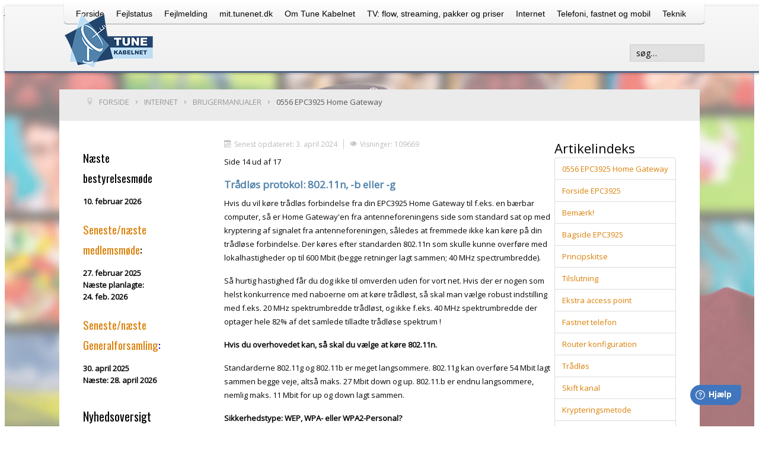

--- FILE ---
content_type: text/html; charset=utf-8
request_url: https://tunenet.dk/internet/brugermanualer/67-epc3925-home-gateway?start=13
body_size: 10945
content:

 
<!DOCTYPE html>
<html xmlns="http://www.w3.org/1999/xhtml" xml:lang="da-dk" lang="da-dk" >
<head>
<base href="https://tunenet.dk/internet/brugermanualer/67-epc3925-home-gateway" />
	<meta http-equiv="content-type" content="text/html; charset=utf-8" />
	<meta name="keywords" content="trådløs trådløse trådløst wifi wi-fi docsis3" />
	<meta name="author" content="Hanneke Arlgade" />
	<meta name="description" content="Grundig beskrivelse af den gamle EPC3925 router fra 2010" />
	<meta name="generator" content="Joomla! - Open Source Content Management" />
	<title>Protokol 802.11n, -b, -g - Side 14 - Page #2</title>
	<link href="/templates/j51_classic/favicon.ico" rel="shortcut icon" type="image/vnd.microsoft.icon" />
	<link href="https://tunenet.dk/component/search/?Itemid=199&amp;catid=26&amp;id=67&amp;format=opensearch" rel="search" title="Søg Tune Kabelnet" type="application/opensearchdescription+xml" />
	<link href="https://tunenet.dk/plugins/content/responsive-tables/responsive-tables.css" rel="stylesheet" type="text/css" />
	<link href="/plugins/system/jce/css/content.css?aa754b1f19c7df490be4b958cf085e7c" rel="stylesheet" type="text/css" />
	<style type="text/css">
.rt-table {
					overflow: hidden;
				margin: 0.5rem 0; min-width: 100%; background: #ebebeb; color: #000000; border-radius: 0.5rem; 
				}
				.rt-table tr {
				border-top: thin solid #cccccc; border-bottom: thin solid #cccccc; 
				}
				.rt-table th {
					display: none;
				}
				
				.rt-table td {
					display: block;
				}
				.rt-table td {
				padding: 0.25rem 0.5rem; margin: 0.1rem 0.001rem; text-align: left; 
				}
										
				.rt-table th{
				
				}
				.rt-table th, .rt-table td:before {
				color: #000000; padding: 0.25rem 0.0rem; 
				}
							
				.rt-table td.rt-td-heading:before {
					display: inline-block;
				content: attr(data-th) ": "; font-weight: bold; width: 6.5rem; 
				}
				
					@media (min-width: 480px) {
						
						.rt-table th {
							display: table-cell;
						font-weight: bold; text-align: left; padding: 0.5em !important; 
						}
						.rt-table td {
							display: table-cell;
						text-align: left; padding: 0.5em !important; 						
						}
						
						.rt-table th:first-child, .rt-table td:first-child {
							padding-left: 0;
						}
						.rt-table th:last-child, .rt-table td:last-child {
							padding-right: 0;
						}
						.rt-table td.rt-td-heading:before {
							display: none;
						}
					}
					
	</style>
	<script type="application/json" class="joomla-script-options new">{"csrf.token":"ba06a3ca0d65197b68a7c85fdf22f4a0","system.paths":{"root":"","base":""}}</script>
	<script src="/media/jui/js/jquery.min.js?31bac3a36a4e6207f4e7ac43bf346faa" type="text/javascript"></script>
	<script src="/media/jui/js/jquery-noconflict.js?31bac3a36a4e6207f4e7ac43bf346faa" type="text/javascript"></script>
	<script src="/media/jui/js/jquery-migrate.min.js?31bac3a36a4e6207f4e7ac43bf346faa" type="text/javascript"></script>
	<script src="/media/system/js/caption.js?31bac3a36a4e6207f4e7ac43bf346faa" type="text/javascript"></script>
	<script src="/media/jui/js/bootstrap.min.js?31bac3a36a4e6207f4e7ac43bf346faa" type="text/javascript"></script>
	<script src="/media/system/js/core.js?31bac3a36a4e6207f4e7ac43bf346faa" type="text/javascript"></script>
	<script src="/media/system/js/mootools-core.js?31bac3a36a4e6207f4e7ac43bf346faa" type="text/javascript"></script>
	<script src="/media/system/js/mootools-more.js?31bac3a36a4e6207f4e7ac43bf346faa" type="text/javascript"></script>
	<script type="text/javascript">
jQuery(window).on('load',  function() {
				new JCaption('img.caption');
			});
			function responsiveTables(){for(var e=document.querySelectorAll("table"),t=0;t<e.length;t++)if(e[t].scrollWidth>e[t].parentNode.clientWidth&&("div"!=e[t].parentNode.tagName.toLowerCase()||"res-div"!=e[t].parentNode.getAttribute("data-responsive"))){var r=document.createElement("div"),o=e[t].parentNode;r.appendChild(document.createTextNode("Stryg til siden for mere")),r.appendChild(e[t].cloneNode(!0)),r.setAttribute("style","overflow-x:scroll;"),r.setAttribute("data-responsive","res-div"),o.replaceChild(r,e[t])}else if(e[t].scrollWidth<=e[t].parentNode.clientWidth&&"div"==e[t].parentNode.tagName.toLowerCase()&&"res-div"==e[t].parentNode.getAttribute("data-responsive")){var a=e[t].parentNode,d=a.parentNode;d.replaceChild(e[t].cloneNode(!0),a)}}window.addEventListener("resize",function(){responsiveTables()}),document.onreadystatechange=function(){"complete"==document.readyState&&responsiveTables()};
			
	</script>

   

<link rel="stylesheet" href="/templates/system/css/system.css" type="text/css" />
<link rel="stylesheet" href="/templates/j51_classic/css/bootstrap.css" type="text/css" />
<link rel="stylesheet" href="/templates/j51_classic/css/typo.css" type="text/css" />
<link rel="stylesheet" href="/templates/j51_classic/css/jstuff.css" type="text/css" />
<link rel="stylesheet" href="/templates/j51_classic/css/animate.css" type="text/css" />


<link rel="stylesheet" href="/templates/j51_classic/css/font-awesome.css" type="text/css" />

<link rel="stylesheet" href="/templates/j51_classic/css/nexus.css" type="text/css" />

<meta name="viewport" content="width=device-width, initial-scale=1, maximum-scale=1"/>
<link rel="stylesheet" href="/templates/j51_classic/css/responsive.css" type="text/css" />

<style type="text/css">
@media only screen and (min-width: 960px) and (max-width: 1080px) {
}

/* Responsive - Center crop logo image */
@media only screen and (max-width: 1080px) {

}
</style>


<link rel="stylesheet" type="text/css" href="https://fonts.googleapis.com/css?family=Open Sans" />
<style type="text/css">body, input, button, select, textarea {font-family:Open Sans }</style>

<link rel="stylesheet" type="text/css" href="https://fonts.googleapis.com/css?family=Economica:300,400" />
<style type="text/css">h2{font-family:Economica; }</style>

<link rel="stylesheet" type="text/css" href="https://fonts.googleapis.com/css?family=Oswald:300,400" />
<style type="text/css">.module h3, .module_menu h3{font-family:Oswald }</style>

<link rel="stylesheet" type="text/css" href="https://fonts.googleapis.com/css?family=Sans-Serif:300,400" />
<style type="text/css">#hornav{font-family:Sans-Serif }</style>

<link rel="stylesheet" type="text/css" href="https://fonts.googleapis.com/css?family=Oswald:300,400" />
<style type="text/css">h1.logo-text a{font-family:Oswald }</style>


<style type="text/css">
/*--Set Logo Image position and locate logo image file--*/ 
.logo a {left:1px}
.logo a {top:14px}
/*--End Set Logo Image position and locate logo image file--*/  

/*--Body font size--*/
body {font-size: 13px}

/*--Text Colors for Module Heads and Article titles--*/ 
body {color:#050505;}
h2, h2 a:link, h2 a:visited {color: #040404 ; }
.module h3, .module_menu h3, h3 {color: #040404 }
a {color: #db8009 }

/*--Text Colors for Logo and Slogan--*/ 
h1.logo-text a {
	color: #516687;
}
p.site-slogan {color: #9e9e9e }

/*--Hornav Ul text color and dropdown background color--*/
#hornav ul li a  {color: #000000 }
#subMenusContainer ul, #subMenusContainer ol, #hornav ul ul {background-color: #ffffff }

/*--Start Style Side Column and Content Layout Divs--*/
/*--Get Side Column widths from Parameters--*/
#sidecol_a {width: 22% }
#sidecol_b {width: 10% }

.maincontent {padding: 40px 40px 30px;}

/*--Check and see what modules are toggled on/off then take away columns width, margin and border values from overall width*/
#content_remainder {width:78% }



/*Style SSC layout*/
  
	#sidecol_a {float:left; }
	#sidecol_b {float:right; }
	#content_remainder {float:left;}

/* Sidecolumn background color */
.backgrounds #sidecol_a , .backgrounds #sidecol_b {
	background-color: #ffffff;
}

/*--End Style Side Column and Content Layout Divs--*/

/* Social Icons Colour */
#socialmedia ul li a{background-position: 8px 9px;}

/* Wrapper Width */
.wrapper960, .backgrounds .content_background {width: 1080px ;}

/* Background Color */
body, #body_bg {
background-color: #ffffff;
}

/*-- Background Image --*/ 
#body_bg {
	background: url(/images/billeder/baggrunde/baggrund_1920x1100-trans50.jpg) 50% 0% no-repeat fixed;
}

/* Button Colour */
.readmore a, input.button, button, .j51-button a, .module .j51imagelinkhover .j51button a, .label-info, .badge-info,
.module_style-box .j51imagelinkhover .j51button a, .search .icon-search, .search .button, .slicknav_btn, .slidesjs-previous.slidesjs-navigation, .slidesjs-next.slidesjs-navigation {
	background-color: #6ea2cc;
}
.btn, .btn-group.open .btn.dropdown-toggle, .input-append .add-on, .input-prepend .add-on, .pager.pagenav a, .btn-primary:active, 
.btn-primary.active, .btn-primary.disabled, .btn-primary[disabled] {
	background-color: #6ea2cc;
}

/* Top Menu Active Color */
/*#hornav > ul > li > a:hover, #hornav > ul > li.active > a, .mainMenuParentBtnFocused {
	background-color:  !important;
}*/

/* Top Menu */
.hornavmenu  {
	background-color: rgba(255,255,255, 1.0 );
}
.slicknav_menu {background:#ffffff}
.is-sticky #container_hornav .wrapper960 {background-color: #ffffff;}

.container_spacer3 .wrapper960, .container_spacer4 .wrapper960 {
	background-color: rgba(255,255,255, 0.8 );
}

/* Header */
#container_header {
	background-color: rgba(247,247,247, 1.0 );
	border-bottom: 3px solid #526789;
}
#container_spacer1 {
    background-color: #526789;
}
.is-sticky .header_bar {
	background-color: rgba(247,247,247, 1 );
}

/* Showcase */
#container_slideshow { 
	background-color: rgba(240,240,240, 0.0 );
}
/* Top-1# Module Background */
#container_top1_modules, #container_top1_modules ul.tabs li a.linkopen, #container_top1_modules dl.tabs dt.open  h3 a:link, 
#container_top1_modules dl.tabs dt.open h3 a:visited, .csstransforms3d .tabs a:hover span::before, .csstransforms3d .tabs a:focus span::before, .tabs a span {
	background-color: rgba(85,106,141, 0.0 );
}
#container_top1_modules .wrapper960 {background-color:#556a8d;}
/* Top-2# Module Background */
#container_top2_modules {
	background-color: rgba(209,213,222, 0.0 );
}
#container_top2_modules .wrapper960 {background-color:#d1d5de;}
/* Top-3# Module Background */
#container_top3_modules {
	background-color: rgba(235,235,235, 0.0 );
}
#container_top3_modules .wrapper960 {background-color:#ebebeb;}

/* Article Background Color */
#container_main {
	background-color: rgba(255,255,255, 0.0 );
}
#container_main .wrapper960 {
	background-color:#ffffff;
}

/* Bottom-1 Modules */
#container_bottom1_modules {
	background-color: rgba(237,237,237, 0.0 );
}
#container_bottom1_modules .wrapper960 {background-color:#ededed;}

/* Bottom-2 Modules */
#container_bottom2_modules {
	background-color: rgba(215,225,242, 0.0 );
}
#container_bottom2_modules .wrapper960 {background-color:#d7e1f2;}

/* Base Modules */
#container_base {
	background-color: rgba(82,103,137, 0.9 );
}
#container_base .wrapper960 {background-color:#526789;}

/* Logo Image Dimensions */
.logo_container, h1.logo, h1.logo a {
    width: px;
    height: px;
}

/* Responsive Options */

		@media only screen and ( max-width: 767px ) {
	#container_top1_modules {display:none;}
	}
	
		@media only screen and ( max-width: 767px ) {
	#container_top2_modules {display:none;}
	}
	
	
		@media only screen and ( max-width: 767px ) {
	#sidecol_a {display:none;}
	}
	
		@media only screen and ( max-width: 767px ) {
	#sidecol_b {display:none;}
	}
	
		@media only screen and ( max-width: 767px ) {
	#container_bottom_modules {display:none;}
	}
	
		@media only screen and ( max-width: 767px ) {
	#container_base #base.block_holder {display:none;}
	}
		
		@media only screen and ( max-width: 767px ) {
	.showcase {display:inline;}
	.mobile_showcase {display:none;}
	}
		

/* Custom Reponsive CSS */
   
   

 /* Module Container Padding */







/* Header-# Adjustment */


/*--Load Custom Css Styling--*/
#hornav li.item-144 ul li ul {
    left: auto !important;
    right: 210px !important;
}

#hornav li.item-128 ul li ul {
    left: auto !important;
    right: 210px !important;
}

#hornav li.item-106 ul li ul {
    left: auto !important;
    right: 210px !important;
}

tr.d0 td {
    background-color: #CC9999; color: black;
}
tr.d1 td {
    background-color: #9999CC; color: black;
}

tr:nth-child(odd)		{ background-color:#eee; }
tr:nth-child(even)		{ background-color:#fff; }

.inputbox.search-query {
    color: #000000;
}


 </style>



<script type="text/javascript" src="/templates/j51_classic/js/modernizr.custom.js" charset="utf-8"></script>

<!-- Animate on Scroll-->
<script type="text/javascript" src="/templates/j51_classic/js/jquery.visible.js" charset="utf-8"></script>

<!-- Hornav Responsive Menu -->
<script type="text/javascript" src="/templates/j51_classic/js/responsive-nav/responsive-nav.js" charset="utf-8"></script>
<script>
	jQuery(function(){
		jQuery('#hornav').slicknav();
	});
</script>

<!--[if ie 9]>
<style type="text/css">
.animatethis, .animateViewed {
  opacity: 1;
  filter: alpha(opacity=100);
}
</style>
<![endif]-->

<!-- Dette indsat af mig, Tage, 20250327 -->  
JHtml::_('jquery.framework', true);


<!-- <link rel="stylesheet" href="http://basehold.it/25"> -->

<script src='https://www.google.com/recaptcha/api.js'></script>

<script type="text/javascript">
function toggleAndChangeText(mitArgument, mitDiv, mitTag) {
     $("#"+mitDiv).toggle();
     if ($("#"+mitDiv).css('display') == 'none') {
          $("#"+mitTag).html(mitArgument);
     }
     else {
          $("#"+mitTag).html('&#9660');
     }
}
</script>  
</head>
<body> 

<div id="body_bg" data-type="background">

		
		<div id="container_spacer1" class="j51container"><div class="wrapper960">
		</div></div>
		<div id="container_spacer2" class="j51container"><div class="wrapper960">
		</div></div>

		<div class="content_background_container">	
			<!-- Content background -->  
		    <div class="backgrounds">
		    	<div class="content_background"></div>
		    </div>
			<!--End Content background -->  

				<div class="content_background">

				<div id="container_header" class="j51container">
					<div class="wrapper960">
							<div id="socialmedia">   
            <ul id="navigation">
                   
                 
                 
                 
                 
                 
                 
                 
                 
                 
                 
                 
                 
                 
                 
                 
            </ul>
        </div>  						<div id ="header"> 

        <div id="logo">
            	
                                <div class="logo_container">    
                <div class="logo"> <a href="/index.php" title="">
                                            <img style="display: block;" src="/images/billeder/logo/logo_tkn_blue-90.png" alt="Logo" />
                                        </a> </div>
                </div>
                        </div>

        
<div class="clear"></div>

</div>						
    <div class="hornavmenu">

                    <div id="hornav">
                
<ul class="menu" id="moomenu">
<li class="item-101 deeper parent"><a href="/" >Forside</a><ul><li class="item-170"><a href="/home/nyheder-topnav" >Nyheder</a></li><li class="item-174"><a href="/home/arkiv" >Arkiv</a></li></ul></li><li class="item-209"><a href="/drift" >Fejlstatus</a></li><li class="item-120"><a href="/fejlmelding" >Fejlmelding</a></li><li class="item-154"><a href="http://mit.tunenet.dk" target="_blank" >mit.tunenet.dk</a></li><li class="item-102 deeper parent"><a href="/tune-kabelnet" >Om Tune Kabelnet</a><ul><li class="item-164 deeper parent"><a href="/tune-kabelnet/om-tune-kabelnet" >Tune Kabelnet</a><ul><li class="item-103"><a href="/tune-kabelnet/om-tune-kabelnet/daekning-i-tune" >Dækning i Tune</a></li></ul></li><li class="item-287 deeper parent"><a href="/tune-kabelnet/foreningen" >Foreningen</a><ul><li class="item-156"><a href="/tune-kabelnet/foreningen/vedtaegter" >Vedtægter</a></li><li class="item-104"><a href="/tune-kabelnet/foreningen/bestyrelsen" >Bestyrelsen</a></li><li class="item-105"><a href="/tune-kabelnet/foreningen/referater" >Referater</a></li><li class="item-157"><a href="/tune-kabelnet/foreningen/generalforsamlinger" >Generalforsamlinger</a></li><li class="item-442"><a href="/tune-kabelnet/foreningen/foreningen-2" >Medlemsmøder</a></li><li class="item-363"><a href="/tune-kabelnet/foreningen/persondatapolitik" >Persondatapolitik</a></li></ul></li><li class="item-107"><a href="/tune-kabelnet/tilslutning" >Tilslutning</a></li><li class="item-155"><a href="/tune-kabelnet/kontakt-detaljer" >Send besked til TKN</a></li></ul></li><li class="item-106 deeper parent"><a href="/radio-tv" >TV: flow, streaming, pakker og priser</a><ul><li class="item-108 deeper parent"><a href="/radio-tv/tv-kanaler" >Kanaler, pakker og priser</a><ul><li class="item-109"><a href="/radio-tv/tv-kanaler/digitale-tv-kanaler" >TV-kanaler</a></li><li class="item-124"><a href="/radio-tv/tv-kanaler/radiokanaler" >Radiokanaler</a></li><li class="item-122"><a href="/radio-tv/tv-kanaler/pakkepriser" >Pakkepriser</a></li><li class="item-121"><a href="/radio-tv/tv-kanaler/takstblad-priser" >Takstblad &amp; priser</a></li><li class="item-119"><a href="/radio-tv/tv-kanaler/pakkeskift" >Pakkeskift</a></li><li class="item-110"><a href="/radio-tv/tv-kanaler/ekstra-kanaler" >Tilvalgskanaler</a></li></ul></li><li class="item-457"><a href="/radio-tv/indstilling-af-tv" >Indstilling af tv</a></li><li class="item-448"><a href="/radio-tv/tv-streaming" >TV streaming</a></li><li class="item-123"><a href="/radio-tv/ofte-stillede-sporgsmal" >Ofte stillede spørgsmål</a></li></ul></li><li class="item-128 active deeper parent"><a href="/internet" >Internet</a><ul><li class="item-133"><a href="/internet/fejlmelding-internet" >Fejlmelding internet</a></li><li class="item-165"><a href="/internet/internet-2" >300 eller 1350 Mbit internet</a></li><li class="item-329"><a href="/internet/bestil-router-til-docsis-3-1" >Bestil router til DOCSIS 3.1</a></li><li class="item-132"><a href="/internet/priser-internet" >Priser internet</a></li><li class="item-129"><a href="/internet/alt-om-tilslutning-internet" >Alt om tilslutning</a></li><li class="item-131"><a href="/internet/tilmeldingsformular-internet" >Tilmeldingsformular internet</a></li><li class="item-207"><a href="/internet/tradlost-hjemme" >Trådløst hjemme</a></li><li class="item-444"><a href="/internet/wi-fi-gaestenet-pa-arris" >Wi-Fi gæstenet på Arris</a></li><li class="item-199 current active"><a href="/internet/brugermanualer" >Brugermanualer</a></li><li class="item-134"><a href="/internet/e-mail-hjaelp" >E-mail</a></li><li class="item-136"><a href="https://webmail.tunenet.dk/Login.aspx" target="_blank" >Webmail</a></li><li class="item-203"><a href="/internet/internet-router" >Internet router</a></li><li class="item-137"><a href="/internet/2015-02-05-15-03-9" target="_blank" >Intranet</a></li><li class="item-451"><a href="/internet/ofte-stillede-sporgsmal" >0900 Ofte stillede spørgsmål</a></li></ul></li><li class="item-139 deeper parent"><a href="/ip-telefoni" >Telefoni, fastnet og mobil</a><ul><li class="item-166"><a href="/ip-telefoni/tunenet-ip-telefoni" >Tunenet IP-telefoni</a></li><li class="item-138"><a href="http://tunenettelefoni.evercall.dk/" target="_blank" >Telefoni hos Evercall</a></li><li class="item-140"><a href="/images/PDF/IPtelefoni-folder-december-2014.pdf" target="_blank" >2014-folder om TKN Telefoni</a></li><li class="item-142"><a href="/images/PDF/Tilmeldingsformular-IPtelefoni-december-2014.pdf" target="_blank" >Tilmelding telefoni hos Evercall</a></li></ul></li><li class="item-144 deeper parent"><a href="/teknik-2" >Teknik</a><ul><li class="item-145"><a href="/teknik-2/sadan-gor-du" >Sådan gør du</a></li><li class="item-146"><a href="/teknik-2/stikledningsforskrift" >Stikledningsforskrift</a></li><li class="item-152"><a href="/teknik-2/supplement-stikledning" >Supplement stikledning</a></li><li class="item-147"><a href="/teknik-2/husinstallationen2" >Husinstallationen</a></li><li class="item-449"><a href="/teknik-2/dvu-afgrener-til-router-og-lokalforstaerker" >DVU afgrener til router – og lokalforstærker</a></li><li class="item-149"><a href="/teknik-2/lokalforstaerker" >Lokalforstærker</a></li><li class="item-148"><a href="/teknik-2/antennestik" >Antennestik</a></li><li class="item-150"><a href="/teknik-2/jording-af-nettet" >Jording af nettet</a></li><li class="item-153"><a href="/teknik-2/kablet-frem-til-modem" >Kablet frem til modem</a></li><li class="item-202"><a href="/teknik-2/internet-kabel" >Internet kabel</a></li><li class="item-151"><a href="/teknik-2/opsummering-af-teknik" >Opsummering af teknik</a></li></ul></li><li class="item-458"><a href="/kontakt" >kontakt</a></li></ul>

            </div>
        
    </div>
    <div class="clear"></div>




				        				        				        <div class="header-2">
				            <div class="search">
	<form action="/internet/brugermanualer" method="post" class="form-inline">
		<label for="mod-search-searchword" class="element-invisible">Søg...</label> <input name="searchword" id="mod-search-searchword" maxlength="200"  class="inputbox search-query" type="text" size="25" value="søg…"  onblur="if (this.value=='') this.value='søg…';" onfocus="if (this.value=='søg…') this.value='';" />		<input type="hidden" name="task" value="search" />
		<input type="hidden" name="option" value="com_search" />
		<input type="hidden" name="Itemid" value="199" />
	</form>
</div>

				        </div>
				        					</div>
				</div>

				
				
				<div class="outside_center">
				
			    			    <div id="container_top3_modules" class="j51container"><div class="wrapper960 group-border-shadow">
				

    <div id="top3_modules" class="block_holder">

                                
    
    </div>



<div id="breadcrumb">
    
		<div class="module ">
			<div class="module_surround">
								<div class="module_content">
				<div aria-label="Breadcrumbs" role="navigation">
	<ul itemscope itemtype="https://schema.org/BreadcrumbList" class="breadcrumb">
					<li class="active">
				<span class="divider icon-location"></span>
			</li>
		
						<li itemprop="itemListElement" itemscope itemtype="https://schema.org/ListItem">
											<a itemprop="item" href="/" class="pathway"><span itemprop="name">Forside</span></a>
					
											<span class="divider">
							<img src="/templates/j51_classic/images/system/arrow.png" alt="" />						</span>
										<meta itemprop="position" content="1">
				</li>
							<li itemprop="itemListElement" itemscope itemtype="https://schema.org/ListItem">
											<a itemprop="item" href="/internet" class="pathway"><span itemprop="name">Internet</span></a>
					
											<span class="divider">
							<img src="/templates/j51_classic/images/system/arrow.png" alt="" />						</span>
										<meta itemprop="position" content="2">
				</li>
							<li itemprop="itemListElement" itemscope itemtype="https://schema.org/ListItem">
											<a itemprop="item" href="/internet/brugermanualer" class="pathway"><span itemprop="name">Brugermanualer</span></a>
					
											<span class="divider">
							<img src="/templates/j51_classic/images/system/arrow.png" alt="" />						</span>
										<meta itemprop="position" content="3">
				</li>
							<li itemprop="itemListElement" itemscope itemtype="https://schema.org/ListItem" class="active">
					<span itemprop="name">
						0556 EPC3925 Home Gateway					</span>
					<meta itemprop="position" content="4">
				</li>
				</ul>
</div>
				</div> 
			</div>
		</div>
	
    <div class="clear"></div>
</div>
				</div></div>
				
				<div id="container_main" class="j51container">
				<div class="wrapper960 group-border-shadow">
				

<!--Setting up Layout for MainContent and Side Columns. Check to see if modules are enabled or disabled in the sidecolumns-->

<div id ="main" class="block_holder">

<!--Sidecol & content background -->  
    <div class="backgrounds">
                   <div id="sidecol_a">
            </div>
         

        
        <div id="content_remainder"></div>
    </div>
<!--End Sidecol & content background -->  

<!--Side Columns Layout-->                          
    <div id="sidecol_a" class="side_margins">
        <div class="sidecol_block">
            
		<div class="module ">
			<div class="module_surround">
								<div class="module_content">
				

<div class="custom"  >
	<h3><span style="font-size: 14pt;">Næste bestyrelsesmøde</span></h3>
<dl><dt>10. februar 2026</dt></dl>
<h3><span style="font-size: 14pt;"><a href="/tune-kabelnet/foreningen/43-medlemsmode">Seneste/næste medlemsmøde</a>:<br /></span></h3>
<dl><dt>27. februar 2025</dt><dt>Næste planlagte: <br />24. feb. 2026</dt></dl>
<h3><span style="font-size: 14pt; color: #0000ff;"><a href="/tune-kabelnet/foreningen/37-generalforsamlinger" title="Tryk her for at læse om seneste generalforsamlinger i Tune Kabelnet">Seneste/næste<br />Generalforsamling</a>:</span></h3>
<dl><dt>30. april 2025</dt><dt>Næste: 28. april 2026</dt></dl></div>
				</div> 
			</div>
		</div>
	
		<div class="module ">
			<div class="module_surround">
													<div class="module_header">
					<h3 class="">Nyhedsoversigt </h3>
					<span class="hairline"></span>
				</div>
								<div class="module_content">
				
<ul class="menu">
<li class="item-171"><a href="/nyhedsoversigt" >Seneste nyheder</a></li><li class="item-173 deeper parent"><a href="/arkiv" >Arkiv</a><ul><li class="item-286"><a href="/arkiv/arkiv-for-2014" >Arkiv før 2014</a></li></ul></li></ul>
				</div> 
			</div>
		</div>
	
		<div class="module ">
			<div class="module_surround">
													<div class="module_header">
					<h3 class="">Hovedmenu </h3>
					<span class="hairline"></span>
				</div>
								<div class="module_content">
				
<ul class="menu" id="_menu">
<li class="item-101 parent"><a href="/" >Forside</a></li><li class="item-209"><a href="/drift" >Fejlstatus</a></li><li class="item-120"><a href="/fejlmelding" >Fejlmelding</a></li><li class="item-154"><a href="http://mit.tunenet.dk" target="_blank" >mit.tunenet.dk</a></li><li class="item-102 parent"><a href="/tune-kabelnet" >Om Tune Kabelnet</a></li><li class="item-106 parent"><a href="/radio-tv" >TV: flow, streaming, pakker og priser</a></li><li class="item-128 active deeper parent"><a href="/internet" >Internet</a><ul><li class="item-133"><a href="/internet/fejlmelding-internet" >Fejlmelding internet</a></li><li class="item-165"><a href="/internet/internet-2" >300 eller 1350 Mbit internet</a></li><li class="item-329"><a href="/internet/bestil-router-til-docsis-3-1" >Bestil router til DOCSIS 3.1</a></li><li class="item-132"><a href="/internet/priser-internet" >Priser internet</a></li><li class="item-129"><a href="/internet/alt-om-tilslutning-internet" >Alt om tilslutning</a></li><li class="item-131"><a href="/internet/tilmeldingsformular-internet" >Tilmeldingsformular internet</a></li><li class="item-207"><a href="/internet/tradlost-hjemme" >Trådløst hjemme</a></li><li class="item-444"><a href="/internet/wi-fi-gaestenet-pa-arris" >Wi-Fi gæstenet på Arris</a></li><li class="item-199 current active"><a href="/internet/brugermanualer" >Brugermanualer</a></li><li class="item-134"><a href="/internet/e-mail-hjaelp" >E-mail</a></li><li class="item-136"><a href="https://webmail.tunenet.dk/Login.aspx" target="_blank" >Webmail</a></li><li class="item-203"><a href="/internet/internet-router" >Internet router</a></li><li class="item-137"><a href="/internet/2015-02-05-15-03-9" target="_blank" >Intranet</a></li><li class="item-451"><a href="/internet/ofte-stillede-sporgsmal" >0900 Ofte stillede spørgsmål</a></li></ul></li><li class="item-139 parent"><a href="/ip-telefoni" >Telefoni, fastnet og mobil</a></li><li class="item-144 parent"><a href="/teknik-2" >Teknik</a></li><li class="item-458"><a href="/kontakt" >kontakt</a></li></ul>
				</div> 
			</div>
		</div>
	
		<div class="module ">
			<div class="module_surround">
													<div class="module_header">
					<h3 class="">Tweets fra @tunekabelnet</h3>
					<span class="hairline"></span>
				</div>
								<div class="module_content">
				

<div class="custom"  >
	<!--<h2>Tweets fra @tunekabelnet</h2>-->
<p> 
<!-- You can place html anywhere within the source tags --> 
<a class="twitter-timeline" height="325" data-chrome="nofooter" lang="da_dk" href="https://twitter.com/tunekabelnet" data-dnt="true" <!-- data-widget-id="410160667023265793"> -->Tweets af @tunekabelnet</a> 

 
<script async defer src="//platform.twitter.com/widgets.js" charset="utf-8"> </script> 

 
<script>!function(d,s,id){var js,fjs=d.getElementsByTagName(s)[0],p=/^http:/.test(d.location)?'http':'https';if(!d.getElementById(id)){js=d.createElement(s);js.id=id;js.src=p+"://platform.twitter.com/widgets.js";fjs.parentNode.insertBefore(js,fjs);}}(document,"script","twitter-wjs");</script> 
<p></p></div>
				</div> 
			</div>
		</div>
	
        </div>
    </div>
       
    
<!--End Side Columns Layout-->

<!--Find Content width and show component area-->
<div id="content_remainder" class="side_margins">

    <!--Modules ContentTop-->
                        
        <!--End Modules ContentTop-->

        <div class="maincontent">
                <div class="message">
                                            <div id="system-message-container">
	</div>

                                    </div>
            <div class="item-page" itemscope itemtype="https://schema.org/Article">
	<meta itemprop="inLanguage" content="da-DK" />
	
		
						
		
						<dl class="article-info muted">

		
			<dt class="article-info-term">
									Detaljer							</dt>

			
			
			
			
			
		
					
										<dd class="modified">
				<span class="icon-calendar" aria-hidden="true"></span>
				<time datetime="2024-04-03T12:43:06+00:00" itemprop="dateModified">
					Senest opdateret: 3. april 2024				</time>
			</dd>			
										<dd class="hits">
					<span class="icon-eye-open" aria-hidden="true"></span>
					<meta itemprop="interactionCount" content="UserPageVisits:109669" />
					Visninger: 109669			</dd>						</dl>
	
	
		
							<div class="pull-right article-index">

		<h3>Artikelindeks</h3>
	
	<ul class="nav nav-tabs nav-stacked">
					<li class="toclink">
			<a href="/internet/brugermanualer/67-epc3925-home-gateway" class="toclink">
				0556 EPC3925 Home Gateway			</a>
		</li>
					<li>
			<a href="/internet/brugermanualer/67-epc3925-home-gateway?start=1" class="toclink">
				Forside EPC3925			</a>
		</li>
					<li>
			<a href="/internet/brugermanualer/67-epc3925-home-gateway?start=2" class="toclink">
				Bemærk!			</a>
		</li>
					<li>
			<a href="/internet/brugermanualer/67-epc3925-home-gateway?start=3" class="toclink">
				Bagside EPC3925			</a>
		</li>
					<li>
			<a href="/internet/brugermanualer/67-epc3925-home-gateway?start=4" class="toclink">
				Principskitse			</a>
		</li>
					<li>
			<a href="/internet/brugermanualer/67-epc3925-home-gateway?start=5" class="toclink">
				Tilslutning			</a>
		</li>
					<li>
			<a href="/internet/brugermanualer/67-epc3925-home-gateway?start=6" class="toclink">
				Ekstra access point			</a>
		</li>
					<li>
			<a href="/internet/brugermanualer/67-epc3925-home-gateway?start=7" class="toclink">
				Fastnet telefon			</a>
		</li>
					<li>
			<a href="/internet/brugermanualer/67-epc3925-home-gateway?start=8" class="toclink">
				Router konfiguration			</a>
		</li>
					<li>
			<a href="/internet/brugermanualer/67-epc3925-home-gateway?start=9" class="toclink">
				Trådløs			</a>
		</li>
					<li>
			<a href="/internet/brugermanualer/67-epc3925-home-gateway?start=10" class="toclink">
				Skift kanal			</a>
		</li>
					<li>
			<a href="/internet/brugermanualer/67-epc3925-home-gateway?start=11" class="toclink">
				Krypteringsmetode			</a>
		</li>
					<li>
			<a href="/internet/brugermanualer/67-epc3925-home-gateway?start=12" class="toclink">
				iPad			</a>
		</li>
					<li class="active">
			<a href="/internet/brugermanualer/67-epc3925-home-gateway?start=13" class="toclink active">
				Protokol 802.11n, -b, -g			</a>
		</li>
					<li>
			<a href="/internet/brugermanualer/67-epc3925-home-gateway?start=14" class="toclink">
				Rækkevidde			</a>
		</li>
					<li>
			<a href="/internet/brugermanualer/67-epc3925-home-gateway?start=15" class="toclink">
				Port forwarding			</a>
		</li>
					<li>
			<a href="/internet/brugermanualer/67-epc3925-home-gateway?start=16" class="toclink">
				DMZ			</a>
		</li>
					<li>
			<a href="/internet/brugermanualer/67-epc3925-home-gateway?showall=1" class="toclink">
				 Alle sider			</a>
		</li>
		</ul>
</div>
	<div itemprop="articleBody">
		<div class="pagenavcounter">Side 14 ud af 17</div>
<h4>Trådløs protokol: 802.11n, -b eller -g</h4>
<p>Hvis du vil køre trådløs forbindelse fra din EPC3925 Home Gateway til f.eks. en bærbar computer, så er Home Gateway'en fra antenneforeningens side som standard sat op med kryptering af signalet fra antenneforeningen, således at fremmede ikke kan køre på din trådløse forbindelse. Der køres efter standarden 802.11n som skulle kunne overføre med lokalhastigheder op til 600 Mbit (begge retninger lagt sammen; 40 MHz spectrumbredde).</p>
<p>Så hurtig hastighed får du dog ikke til omverden uden for vort net. Hvis der er nogen som helst konkurrence med naboerne om at køre trådløst, så skal man vælge robust indstilling med f.eks. 20 MHz spektrumbredde trådløst, og ikke f.eks. 40 MHz spektrumbredde der optager hele 82% af det samlede tilladte trådløse spektrum !</p>
<p><strong>Hvis du overhovedet kan, så skal du vælge at køre 802.11n.</strong></p>
<p>Standarderne 802.11g og 802.11b er meget langsommere. 802.11g kan overføre 54 Mbit lagt sammen begge veje, altså maks. 27 Mbit down og up. 802.11.b er endnu langsommere, nemlig maks. 11 Mbit for up og down lagt sammen.</p>
<p><strong>Sikkerhedstype: WEP, WPA- eller WPA2-Personal?</strong></p>
<p>Du bør køre krypteret, så andre ikke kan stjæle din netværkskapcitet eller det der er værre ved at få trådløs adgang til dit lokalnet.</p>
<p>Antenneforeningen sætter udstyret op, så der benyttes kryptering. Sikkerhedstypen er forhåndsindstillet til <strong>WPA-Personal eller WPA2-Personal</strong>. En meget ældre sikkerhedstype hedder <strong>WEP</strong>, og enkelte ældre Windows XP-maskiner og lignende, over 6 år gamle, kan muligvis ikke køre WPA og skal derfor køre WEP. Men bortset fra disse, så undgå WEP.</p>
<p><strong>Krypteringstype: AES eller TKIP ?</strong></p>
<p>Routerens trådløse netværk er sat op til, at du frit kan bruge en computer, eller andet udstyr, der kører AES eller TKIP som krypteringsgmetode. <strong>Du skal bruge AES på computeren, hvis du overhovedet kan vælge dette.</strong><br />Hvis du kører <strong>TKIP</strong>, så vil netværksprotokollen nemlig automatisk skifte <em>tilbage fra 802.11n til 802.11g</em> og dermed vil din maksimale hastighed automatisk begrænses til højst 27 Mbit i hver retning. Læs f.eks. <a href="http://wifinetnews.com/archives/2010/06/say_goodbye_to_wep_and_tkip.html" target="_blank" rel="noopener" title="TKIP">videre her</a>.</p>
<p><strong>De fleste nyere computere mm er forudindstillet til at køre WPA2-Personal og AES. Behold dette.</strong></p>
<p><strong>Hvis du selv vil se</strong>, hvorledes din computer kører mht. sikkerhedstype og krypteringstype, så skal du gøre følgende (I Windows 7):</p>
<ol>
<li>Klik på det trådløse ikon nederst til højre på proceslinjen</li>
<li>Vælg "Åbn Netværks- og delingscenter"</li>
<li>Vælg "Rediger indstillinger for netværkskort"</li>
<li>Dobbeltklik på ikonet for dit trådløse netværk i dette vindue</li>
<li>Klik på knappen "Trådløse egenskaber"</li>
<li>Vælg fanebladet "Sikkerhed"</li>
<li>Vælg Sikkerhedstype "WPA2-Personal" og krypteringstype "AES".</li>
</ol>
<p><br />Vil du vide mere om 802.11n, er der tonsvis af materiale at finde på nettet. Aerohive har en meget god serie på 17 videoer på youTube om emnet. <a href="https://www.youtube.com/watch?v=qWq_jsORrVI&amp;feature=channel" target="_blank" rel="noopener" title="YouTube 802.11n">Start her</a>.</p>
<p>Hvis du ønsker at køre trådløst når vi kommer og installerer, skal din computer kunne gøre dette på få minutter. Driller opsætningen, og tager det længere, skal du ikke forvente, at installatøren kan assistere dig med dette, da det så ikke kan betragtes som en standard installation. Slut computeren til Home Gateway'en via det medfølgende datakabel, hvis du ikke kan komme på, på anden måde.&nbsp;</p>
<p>Du skal vide, at den trådløse netværksteknik foregør i et område, hvor der er fri konkurrence, når blot man overholder nogle enkle spilleregler. Derfor kan der godt være mange om buddet på den samme trådløse frekvens samtidigt på samme sted. 20 forskellige trådløse netværk ses mange steder i f.eks. lejlighedsbyggerier. Det er alt så ikke antenneforeningen ansvar, om du kan eller ikke kan køre trådløst. Hvis du kan se alle mulige andre, men ikke din egen, selv om den står klos op ad, så prøv evt. at skifte kanal. Den kan du selv ændre med samt en del andre trådløse opsætningsparametre.</p>
<p>Du kan godt selv ændre nogle elementer i router konfigurationen, såsom lokal firewall, børnelås eller port forwarding. Den er fra start uden adgangskode, og der er spærret for adgang udefra med netop en adgangskode, så kun administrator kan gå ind. Du gør ind på den med adressen <a href="http://192.168.110.1.">http://192.168.110.1.</a> Hvis du ændrer ved den trådløse opsætning, og hvis du i dén forbindelse ændrer det trådløse netværksnavn, så skal du lige vide, at antenneforeningen automatisk altid indsétter præfixet "TKN-".</p>
<p>Kører du sur i det, resetter du den blot (den forsænkede reset-pal trykkes ind mere end 10 sekunder) og du vender tilbage til antenneforeningens grundlæggende konfiguration. antenneforeningens netadministrator kan og så resette udefra. Hvis du bare slukker for strømmen, så bibeholder den dine egne ændringer, når du tænder for den igen. Du kan dog ikke ændre ved indvendige LAN-adresse (192.168.110.x), og trådløst adgangspunkts ID (SSID) vil altid starte med "TKN-".</p>
<div class="pager"><ul>
	<li>
				<a href="/internet/brugermanualer/67-epc3925-home-gateway?start=12" title="iPad" aria-label="Forrige: iPad (Side 13 ud af 17)" rel="prev">
			<span class="icon-chevron-left" aria-hidden="true"></span> Forrige		</a>
			</li>
	<li>
				<a href="/internet/brugermanualer/67-epc3925-home-gateway?start=14" title="Rækkevidde" aria-label="Næste: Rækkevidde (Side 15 ud af 17)" rel="next">
			Næste <span class="icon-chevron-right" aria-hidden="true"></span>		</a>
			</li>
</ul>
</div>	</div>

	
							</div> <div class="clear"></div>
        </div>

    <!--Modules ContentBottom-->
                        
        <!--End Modules ContentBottom-->

</div>
<div class="clear"></div>
<!--End Content width and show component area-->
           
            

</div>
<div class="clear"></div>				</div></div>

				</div>
				
				
								<div id="container_bottom2_modules" class="j51container"><div class="wrapper960">
				
<div id="bottom2_modules" class="block_holder">


		<div id="wrapper_bottom-2" class="block_holder_margin">
		 
		<div class="bottom-2" style="width:33.3%;">
		<div class="module ">
			<div class="module_surround">
								<div class="module_content">
				
<ul class="menu">
<li class="item-171"><a href="/nyhedsoversigt" >Seneste nyheder</a></li><li class="item-173 deeper parent"><a href="/arkiv" >Arkiv</a><ul><li class="item-286"><a href="/arkiv/arkiv-for-2014" >Arkiv før 2014</a></li></ul></li></ul>
				</div> 
			</div>
		</div>
	</div>				<div class="bottom-2" style="width:33.3%;">
		<div class="module ">
			<div class="module_surround">
								<div class="module_content">
				
<ul class="menu">
<li class="item-187"><a href="/tekniske-artikler" >Tekniske artikler</a></li><li class="item-186"><a href="http://intranet.tunenet.dk/" target="_blank" >Intranet</a></li><li class="item-196"><a href="/kontakt-tkn" >Kontakt TKN</a></li></ul>
				</div> 
			</div>
		</div>
	</div>				<div class="bottom-2" style="width:33.3%;">
		<div class="module ">
			<div class="module_surround">
								<div class="module_content">
				
<ul class="menu">
<li class="item-198"><a href="/bruger-manualer" >Bruger-manualer</a></li><li class="item-201"><a href="/web-tv" >Web TV</a></li><li class="item-206"><a href="/index.php?option=com_jmap&amp;view=sitemap" >Sitemap</a></li></ul>
				</div> 
			</div>
		</div>
	</div>							<div class="clear"></div>
    </div>					
    					

</div>

				</div></div>
				
				

			</div>
		</div>

	
<div id="container_base" class="j51container">
	<div class="wrapper960 group-border-shadow">
		<div id ="base1_modules" class="block_holder">
											
				
		</div>
		<div id ="base2_modules" class="block_holder">
						
							<div id="wrapper_base-2" class="block_holder_margin">
				 
				<div class="base-2" style="width:20%;">
		<div class="module ">
			<div class="module_surround">
								<div class="module_content">
				

<div class="custom"  >
	<p><span style="color: #eae9e6;">Tune Kabelnet</span><br /> <span style="color: #eae9e6;">Tunehøj 22, 4030 Tune</span><br /> <span style="color: #eae9e6;">kabelnet@tunenet.dk</span><br /> <span style="color: #eae9e6;">Tlf. 4613 6343&nbsp;</span><br /> <span style="color: #eae9e6;">(Aflyttes flere gange dagligt)</span></p></div>
				</div> 
			</div>
		</div>
	</div>								<div class="base-2" style="width:20%;">
		<div class="module ">
			<div class="module_surround">
								<div class="module_content">
				

<div class="custom"  >
	<p><span style="color: #eae9e6;">Giro: 8 17 69 73</span><br /> <span style="color: #eae9e6;">Bank: 4440 - 8 17 69 73</span><br /> <span style="color: #eae9e6;">PBS nr. 03889688,&nbsp;</span><br /> <span style="color: #eae9e6;">Deb.gr. 00001 + medlemsnr</span><br /> <span style="color: #eae9e6;">CVR: 12492677</span></p>
<script> 
    window.fwSettings={ 
    'widget_id':60000004198 
    }; 
    !function(){if("function"!=typeof window.FreshworksWidget){var n=function(){n.q.push(arguments)};n.q=[],window.FreshworksWidget=n}}()  
</script> 
<script type='text/javascript' src='https://widget.freshworks.com/widgets/60000004198.js' async defer></script></div>
				</div> 
			</div>
		</div>
	</div>								<div class="base-2" style="width:20%;">
		<div class="module ">
			<div class="module_surround">
								<div class="module_content">
				

<div class="custom"  >
	<p><a href="https://twitter.com/tunekabelnet" target="_blank" title="Twitter" data-dnt="true"><img src="/images/billeder/logo/twitter-nyhed2.jpg" alt="twitter nyhed2" /></a>
<script async defer src="//platform.twitter.com/widgets.js" charset="utf-8"></script></p>
<p style="color: #eae9e6;">Hastenyheder tweetes.</p>
<p style="color: #eae9e6;">F&oslash;lg @tunekabelnet</p></div>
				</div> 
			</div>
		</div>
	</div>								<div class="base-2" style="width:20%;">
		<div class="module ">
			<div class="module_surround">
								<div class="module_content">
				
<ul class="menu">
<li class="item-167"><a href="https://tunenet.dk/tune-kabelnet/tilslutning" >Tilmelding radio&amp;tv</a></li><li class="item-168"><a href="/internet/tilmeldingsformular-internet" >Tilmelding internet</a></li><li class="item-169"><a href="https://tunenettelefoni.evercall.dk/" target="_blank" >Tilmelding telefoni</a></li></ul>
				</div> 
			</div>
		</div>
	</div>								<div class="base-2" style="width:20%;">
		<div class="module ">
			<div class="module_surround">
								<div class="module_content">
				
<ul class="menu">
<li class="item-175"><a href="http://mit.tunenet.dk" target="_blank" >Mit Tunenet</a></li><li class="item-181"><a href="/takstblad-og-priser" >Takstblad og Priser</a></li><li class="item-182"><a href="/faq" >FAQ</a></li></ul>
				</div> 
			</div>
		</div>
	</div>								<div class="clear"></div>
		    </div>		
		    							
		
		</div>
		<div>

						</div>
	</div>


<div id="container_copyright" class="j51container">
	<div class="wrapper960">
					<div id="footermenu">
				 
<ul class="menu">
<li class="item-101 parent"><a href="/" >Forside</a></li><li class="item-209"><a href="/drift" >Fejlstatus</a></li><li class="item-120"><a href="/fejlmelding" >Fejlmelding</a></li><li class="item-154"><a href="http://mit.tunenet.dk" target="_blank" >mit.tunenet.dk</a></li><li class="item-102 parent"><a href="/tune-kabelnet" >Om Tune Kabelnet</a></li><li class="item-106 parent"><a href="/radio-tv" >TV: flow, streaming, pakker og priser</a></li><li class="item-128 active parent"><a href="/internet" >Internet</a></li><li class="item-139 parent"><a href="/ip-telefoni" >Telefoni, fastnet og mobil</a></li><li class="item-144 parent"><a href="/teknik-2" >Teknik</a></li><li class="item-458"><a href="/kontakt" >kontakt</a></li></ul>
				 <div class="clear"></div>
			</div>
		<div id="copyright"><p>© 2000 - 2025 Tune Kabelnet<br /><span class="j51_nsx">A <a href="http://www.tunenet.dk" target="_blank">TuneNet</a> Design</span></p></div>
		<div class="clear"></div>
	</div>
</div>

</div>


</body> 
</html>

--- FILE ---
content_type: text/css
request_url: https://tunenet.dk/templates/j51_classic/css/nexus.css
body_size: 5381
content:
/**
* @template  J51 - Classic
* @author    Joomla51 http://www.joomla51.com
* @copyright Copyright (C) 2009 - 2014 Joomla51

TABLE OF CONTENTS

	1. 	Basic
	2. 	Default Module Styling
	3. 	Header
	4.	Logo
	5. 	Top Menu
	6.	Top Menu - Hornav
	7. 	Top Menu - Mobile
	8. 	Slideshow
	9. 	Top-1 Modules
	10. Top-2 Modules
	11. Top-3 Modules
	12.	Article / Component
	13.	Bottom Modules
	14.	Base Modules
	15.	Copyright / Footer Menu
	16.	Spacers
	18.	Social Media
	19.	Header-1 / Header-2 
	20.	Breadcrumbs
	21.	Buttons / Fields
	22.	Font Awesome
	23.	Backgrounds
	24.	Miscellaneous

*/
/*-----------------------------------------------------------------------------------*/
/* Basic */
/*-----------------------------------------------------------------------------------*/
html {
  overflow-y: scroll;
}
body {
  line-height: 1.8em;
  font-weight: normal;
  padding: 0;
}
#body_bg,
#container_header {
  background-attachment: scroll;
  position: relative;
  -webkit-background-size: cover !important;
  -moz-background-size: cover !important;
  -o-background-size: cover !important;
  background-size: cover !important;
}
.block_holder {
  padding: 0 20px;
}
.top-1,
.top-2,
.top-3,
.contenttop,
.contentbottom,
.bottom-1,
.bottom-2,
.base-1,
.base-2 {
  float: left;
}
.j51container {
  width: 100%;
}
.wrapper960 {
  margin: 0 auto;
}
.clear {
  clear: both;
}
#container_spacer1,
#container_header {
  position: fixed;
}
#container_header {
  top: 10px;
}
/*-----------------------------------------------------------------------------------*/
/* Default Module Styling */
/*-----------------------------------------------------------------------------------*/
.module,
.module_menu {
  float: left;
  width: 100%;
}
.module .module_surround,
.module_menu .module_surround {
  height: 100%;
  padding: 0px 20px 40px;
}
.module .module_surround .module_header,
.module_menu .module_surround .module_header {
  border-bottom: 1px solid rgba(0, 0, 0, 0.1);
  padding: 0 0 5px;
}
.module .module_surround .module_header h3,
.module_menu .module_surround .module_header h3 {
  display: inline;
  font-size: 20px;
  line-height: 22px;
  text-align: left;
  padding: 0;
  margin: 0;
}
.module .module_surround .module_content,
.module_menu .module_surround .module_content {
  padding: 5px 0 0;
}
.module .module_surround .module_content ul,
.module_menu .module_surround .module_content ul {
  list-style: none outside none;
  margin: 0;
  padding: 0;
}
.module .module_surround .module_content ul li:last-child,
.module_menu .module_surround .module_content ul li:last-child {
  border-bottom: none;
}
.module .module_surround .module_content ul li a,
.module_menu .module_surround .module_content ul li a {
  color: #333333;
  font-weight: 550;
  display: block;
  letter-spacing: 0;
  padding: 12px 5px;
  text-decoration: none;
  text-transform: uppercase;
}
.module .module_surround .module_content ul li a:hover,
.module_menu .module_surround .module_content ul li a:hover {
  color: #992222 !important;
  font-weight: 600;
}
.module .module_surround .module_content ul li ul,
.module_menu .module_surround .module_content ul li ul {
  margin-top: -4px;
  padding-bottom: 5px;
  margin-bottom: 0px;
}
.module .module_surround .module_content ul li ul li a,
.module_menu .module_surround .module_content ul li ul li a {
  padding: 4px 30px 4px 45px;
  color: #666 !important;
  border: none;
  background: none;
}
.module .module_surround .module_content ul li ul li a:hover,
.module_menu .module_surround .module_content ul li ul li a:hover {
  color: #888;
}
.module .module_surround .module_content ul li ul li:first-child a,
.module_menu .module_surround .module_content ul li ul li:first-child a {
  margin-top: -5px;
}
.module:first-of-type .module_surround {
  padding-top: 40px;
}
.module ul.latestnews li,
.module ul.menu li {
  border-bottom: 2px solid rgba(0, 0, 0, 0.06);
  position: relative;
}
#breadcrumb-1,
#footer-1,
#footer-2,
#footer-3 {
  float: left;
  width: 100%;
}
.custom {
  width: 100%;
}
/*-----------------------------------------------------------------------------------*/
/* Header */
/*-----------------------------------------------------------------------------------*/
#container_header {
  background-image: -moz-linear-gradient(bottom, rgba(0, 0, 0, 0.03) 0%, rgba(0, 0, 0, 0) 100%);
  /* gradient overlay */
  background-image: -o-linear-gradient(bottom, rgba(0, 0, 0, 0.03) 0%, rgba(0, 0, 0, 0) 100%);
  /* gradient overlay */
  background-image: -webkit-linear-gradient(bottom, rgba(0, 0, 0, 0.03) 0%, rgba(0, 0, 0, 0) 100%);
  /* gradient overlay */
  background-image: linear-gradient(bottom, rgba(0, 0, 0, 0.03) 0%, rgba(0, 0, 0, 0) 100%);
  /* gradient overlay */
  -moz-box-shadow: 0 1px 5px rgba(0, 0, 0, 0.3);
  /* drop shadow */
  -webkit-box-shadow: 0 1px 5px rgba(0, 0, 0, 0.3);
  /* drop shadow */
  box-shadow: 0 1px 5px rgba(0, 0, 0, 0.3);
  /* drop shadow */
  border-bottom: 3px solid #53688a;
  z-index: 99;
}
#container_header.block_holder {
  padding: 0;
}
#container_header .wrapper960 {
  height: 110px;
  position: relative;
}
#header {
  position: relative;
}
/*-----------------------------------------------------------------------------------*/
/* Logo */
/*-----------------------------------------------------------------------------------*/
#logo {
  position: absolute;
}
.logo_container {
  top: 0px;
  left: 0px;
  margin: 0px;
}
.logo_container h1 {
  padding: 0px;
  margin: 0;
  line-height: normal !important;
}
.logo_container,
h1.logo,
h1.logo a {
  height: 100px;
  text-align: left;
  z-index: 20 !important;
}
.logo a {
  display: block;
  position: relative;
  z-index: 20;
}
h1.logo-text a {
  display: block;
  font-size: 56px;
  font-weight: bold;
  left: 0px;
  letter-spacing: 0px;
  text-align: left;
  text-transform: none !important;
  top: 5px;
  position: relative;
  outline: none;
  white-space: nowrap;
  width: 100%;
  z-index: 20;
}
h1.logo-text a:hover {
  text-decoration: none;
}
p.site-slogan {
  font-size: 12px;
  left: 2px;
  letter-spacing: 5px;
  margin: 0;
  text-align: left;
  top: 0px;
  padding: 0;
  position: relative;
  white-space: nowrap;
  z-index: 15;
}
/*-----------------------------------------------------------------------------------*/
/* Top Menu */
/*-----------------------------------------------------------------------------------*/
#container_hornav {
  position: absolute;
  z-index: 20;
}
/*-----------------------------------------------------------------------------------*/
/* Top Menu - Hornav */
/*-----------------------------------------------------------------------------------*/
.hornavmenu {
  height: 40px; /* denne linje tilføjet 20250616-TL */
  background-color: #FFFFFF;
  -moz-border-radius: 0 0 5px 5px;
  -webkit-border-radius: 0 0 5px 5px;
  border-radius: 0 0 5px 5px;
  /* border radius */
  -moz-background-clip: padding;
  -webkit-background-clip: padding-box;
  background-clip: padding-box;
  /* prevents bg color from leaking outside the border */
  -moz-box-shadow: 0 1px 1px rgba(0, 0, 0, 0.37), 0 -1px 1px rgba(0, 0, 0, 0.08);
  /* drop shadow */
  -webkit-box-shadow: 0 1px 1px rgba(0, 0, 0, 0.37), 0 -1px 1px rgba(0, 0, 0, 0.08);
  /* drop shadow */
  box-shadow: 0 1px 1px rgba(0, 0, 0, 0.37), 0 -1px 1px rgba(0, 0, 0, 0.08);
  /* drop shadow */
  background-image: -moz-linear-gradient(bottom, rgba(0, 0, 0, 0.06) 0%, rgba(0, 0, 0, 0) 100%);
  /* gradient overlay */
  background-image: -o-linear-gradient(bottom, rgba(0, 0, 0, 0.06) 0%, rgba(0, 0, 0, 0) 100%);
  /* gradient overlay */
  background-image: -webkit-linear-gradient(bottom, rgba(0, 0, 0, 0.06) 0%, rgba(0, 0, 0, 0) 100%);
  /* gradient overlay */
  background-image: linear-gradient(bottom, rgba(0, 0, 0, 0.06) 0%, rgba(0, 0, 0, 0) 100%);
  /* gradient overlay */
  display: inline-block;
  float: right;
  position: relative;
  top: -10px;
  z-index: 15;
  -webkit-box-sizing: border-box;
  -moz-box-sizing: border-box;
  -ms-box-sizing: border-box;
  -o-box-sizing: border-box;
  box-sizing: border-box;
}
/** Hornav **/
#hornav {
  float: right;
}
#hornav > ul {
  padding: 0 10px;
  margin: 0;
  transition: all 0.2s ease;
  -webkit-transition: all 0.2s ease;
  -moz-transition: all 0.2s ease;
}
#hornav > ul > li {
  border: none;
  float: left;
  margin: 0;
  list-style: none outside none;
  line-height: 1.8em;
}
#hornav > ul > li > a {
  display: block;
  font-size: 14px;
  font-weight: 500;
  letter-spacing: 0px;
  padding: 12px 10px 14px;
}
#hornav > ul > li > a:hover {
  text-decoration: none;
}
#hornav ul li {
  float: left;
  position: relative;
}
#hornav ul ul {
  border-radius: 5px;
  text-align: left;
  -webkit-box-shadow: 0 0 6px rgba(0, 0, 0, 0.3);
  -moz-box-shadow: 0 0 6px rgba(0, 0, 0, 0.3);
  -ms-box-shadow: 0 0 6px rgba(0, 0, 0, 0.3);
  -o-box-shadow: 0 0 6px rgba(0, 0, 0, 0.3);
  box-shadow: 0 0 6px rgba(0, 0, 0, 0.3);
  display: block;
  list-style: none;
  margin: 0px;
  padding: 5px 0 !important;
  z-index: 1000;
}
#hornav ul ul li {
  min-height: 22px;
  float: none;
}
#hornav ul ul li a {
  display: block;
  padding: 8px 15px;
  color: #333333 !important;
  font-weight: 550;
}
#hornav ul ul li a:active,
#hornav ul ul li a:focus,
#hornav ul ul li a:hover {
  text-decoration: none;
  color: #992222 !important;
  font-weight: 600;
  background-color: rgba(0, 0, 0, 0.03);
}
#hornav ul ul li:first-child {
  border-top: none;
}
#hornav ul ul li:hover a {
  text-decoration: none;
}
#hornav ul ul ul:before {
  display: none;
}
#hornav ul ul:before {
  background: transparent url('../images/menu_arrow.png') no-repeat 0 0;
  content: "";
  display: block;
  height: 10px;
  left: 26px;
  position: absolute;
  top: -10px;
  width: 14px;
}
#hornav li ul,
#hornav li ul li ul {
  position: absolute;
  height: auto;
  min-width: 210px;
  opacity: 0;
  visibility: hidden;
  transition: all 200ms linear;
  -o-transition: all 200ms linear;
  -ms-transition: all 200ms linear;
  -moz-transition: all 200ms linear;
  -webkit-transition: all 200ms linear;
  top: 74px;
  z-index: 1000;
}
#hornav li:hover > ul,
#hornav li ul li:hover > ul {
  display: block;
  opacity: 1;
  visibility: visible;
  top: 50px;
}
#hornav li:hover > ul,
#hornav li ul li:hover > ul {
  -webkit-transition: opacity 200ms linear;
}
#hornav li ul li ul {
  left: 230px;
  top: 0;
}
#hornav li ul li:hover > ul {
  top: 0px;
  left: 200px;
}
/*-----------------------------------------------------------------------------------*/
/* Top Menu - Mobile */
/*-----------------------------------------------------------------------------------*/
#hornav_mobile.block_holder {
  padding: 10px;
}
.hornavmenumobile {
  display: none;
}
#container_hornav_mobile {
  display: none;
}
/*
    Mobile Menu Core Style
*/
.slicknav_menu {
  display: none;
  background: #000000;
  padding: 5px;
  font-size: 18px;
  *zoom: 1;
}
.slicknav_menu:before,
.slicknav_menu:after {
  content: " ";
  display: table;
}
.slicknav_menu:after {
  clear: both;
}
.slicknav_menu .slicknav_menutxt {
  color: #FFF;
  font-weight: bold;
  display: block;
  line-height: 1.188em;
  float: left;
}
.slicknav_menu .slicknav_icon {
  float: left;
  margin: 0.188em 0 0 0.438em;
}
.slicknav_menu .slicknav_no-text {
  margin: 0;
}
.slicknav_menu .slicknav_icon-bar {
  background-color: #f5f5f5;
  font-size: 18px;
  display: block;
  width: 1.125em;
  height: 0.125em;
  -webkit-border-radius: 1px;
  -moz-border-radius: 1px;
  border-radius: 1px;
  -webkit-box-shadow: 0 1px 0 rgba(0, 0, 0, 0.25);
  -moz-box-shadow: 0 1px 0 rgba(0, 0, 0, 0.25);
  box-shadow: 0 1px 0 rgba(0, 0, 0, 0.25);
}
.slicknav_menu .slicknav_btn {
  margin: 5px 5px 6px;
  text-decoration: none;
  -webkit-border-radius: 4px;
  -moz-border-radius: 4px;
  border-radius: 4px;
  position: relative;
  display: block;
  vertical-align: middle;
  float: right;
  padding: 0.5em 0.7em;
  line-height: 1.125em;
  cursor: pointer;
}
.slicknav_menu .slicknav_btn .slicknav_icon-bar + .slicknav_icon-bar {
  margin-top: 0.188em;
}
.slicknav_menu .slicknav_nav {
  color: #fff;
  margin: 0;
  padding: 0;
  list-style: none;
  overflow: hidden;
  clear: both;
}
.slicknav_menu .slicknav_nav ul,
.slicknav_menu .slicknav_nav li {
  display: block;
}
.slicknav_menu .slicknav_nav a {
  padding: 14px;
  margin: 2px 0px;
  text-decoration: none;
  color: #888;
  display: block;
}
.slicknav_menu .slicknav_nav a:hover {
  background: rgba(255, 255, 255, 0.6);
}
.slicknav_menu .slicknav_nav ul {
  padding: 0;
  margin: 0;
  list-style: none;
  overflow: hidden;
}
.slicknav_menu .slicknav_nav ul li {
  background: rgba(255, 255, 255, 0.5);
  color: #555;
}
.slicknav_menu .slicknav_nav ul li li {
  background: rgba(255, 255, 255, 0.3);
  text-indent: 10px;
}
.slicknav_menu .slicknav_nav ul li li li {
  background: rgba(255, 255, 255, 0.3);
  text-indent: 20px;
}
.slicknav_menu .slicknav_nav .slicknav_arrow {
  font-size: 0.8em;
  margin: 0 0 0 0.4em;
}
.slicknav_menu .slicknav_nav .slicknav_item {
  display: block;
  cursor: pointer;
  padding: 14px;
  margin: 2px 0px;
}
.slicknav_menu .slicknav_nav .slicknav_item a {
  padding: 0;
  margin: 0;
}
.slicknav_menu .slicknav_nav .slicknav_item:hover {
  background: rgba(255, 255, 255, 0.6);
}
.slicknav_menu .slicknav_nav .slicknav_item a {
  display: inline;
}
.slicknav_menu .slicknav_nav .slicknav_txtnode {
  margin-left: 15px;
}
/*-----------------------------------------------------------------------------------*/
/* Slideshow */
/*-----------------------------------------------------------------------------------*/
#container_slideshow {
  overflow: hidden;
  z-index: 0;
}
#container_slideshow .wrapper960 {
  border-top: none;
}
#slideshow {
  position: relative;
}
#slideshow.block_holder {
  padding: 0;
}
.mobile_showcase {
  display: none;
}
.mobile_showcase img {
  display: block;
  margin: 0 auto;
  max-width: 100%;
}
.slidesjs-previous.slidesjs-navigation,
.slidesjs-next.slidesjs-navigation {
  opacity: 1;
}
/*-----------------------------------------------------------------------------------*/
/* Top-1 Modules */
/*-----------------------------------------------------------------------------------*/
#container_top1_modules {
  color: #fafafa;
  color: rgba(255, 255, 255, 0.8);
}
#container_top1_modules h2,
#container_top1_modules h3 {
  color: #fafafa;
  color: rgba(255, 255, 255, 0.9);
}
#container_top1_modules.block_holder {
  padding-bottom: 5px;
}
#container_top1_modules .wrapper960 {
  border-left: none;
  border-right: none;
}
/*-----------------------------------------------------------------------------------*/
/* Top-2 Modules */
/*-----------------------------------------------------------------------------------*/
#container_top2_modules .wrapper960 {
  padding: 0px;
  position: relative;
}
/*-----------------------------------------------------------------------------------*/
/* Top-3 Modules */
/*-----------------------------------------------------------------------------------*/
#container_top3_modules.block_holder {
  padding-bottom: 10px;
}
/*-----------------------------------------------------------------------------------*/
/* Article / Component */
/*-----------------------------------------------------------------------------------*/
#main.block_holder {
  padding: 0;
}
#content_full,
#content100 {
  float: left;
  width: 100%;
}
/* Sidecol A & B */
#sidecol_a,
#sidecol_b {
  height: 100%;
}
.sidecol_block {
  padding: 0 40px;
}
.sidecol_block .module_surround {
  padding: 0px 0 10px;
}
.sidecol_block .module,
.sidecol_block .module_menu {
  margin: 0 0 10px 0;
}
/* Contenttop/Contentbottom */
.contenttop .module_surround {
  padding: 5px 20px !important;
}
.contentbottom .module_surround {
  padding: 0px 20px 15px !important;
}
.wrapper_contenttop {
  padding: 27px 20px 10px 20px;
}
.wrapper_contentbottom {
  padding: 5px 20px 20px 20px;
}
/*-----------------------------------------------------------------------------------*/
/* Bottom Modules */
/*-----------------------------------------------------------------------------------*/
#container_bottom1_modules .wrapper960 {
  padding-bottom: 5px;
}
/*-----------------------------------------------------------------------------------*/
/* Base Modules */
/*-----------------------------------------------------------------------------------*/
#container_base .wrapper960 {
  border-radius: 0px;
}
#base1_modules,
#base2_modules,
#footer-1,
#footer-2 {
  overflow: hidden;
  color: #fff;
  color: rgba(255, 255, 255, 0.8);
}
#base1_modules .module,
#base2_modules .module,
#footer-1 .module,
#footer-2 .module {
  text-shadow: none;
}
#base1_modules .module h3,
#base2_modules .module h3,
#footer-1 .module h3,
#footer-2 .module h3 {
  text-shadow: none;
  color: rgba(255, 255, 255, 0.8);
}
#base1_modules .module li a,
#base2_modules .module li a,
#footer-1 .module li a,
#footer-2 .module li a {
  text-shadow: none;
  color: #eee;
  color: rgba(255, 255, 255, 0.7);
}
#base1_modules .menu a,
#base2_modules .menu a,
#footer-1 .menu a,
#footer-2 .menu a {
  color: #cccccc !important;
  color: rgba(255, 255, 255, 0.7) !important;
}
#base1_modules select,
#base2_modules select,
#footer-1 select,
#footer-2 select,
#base1_modules textarea,
#base2_modules textarea,
#footer-1 textarea,
#footer-2 textarea,
#base1_modules input:not([type]),
#base2_modules input:not([type]),
#footer-1 input:not([type]),
#footer-2 input:not([type]),
#base1_modules input[type="text"],
#base2_modules input[type="text"],
#footer-1 input[type="text"],
#footer-2 input[type="text"],
#base1_modules input[type="password"],
#base2_modules input[type="password"],
#footer-1 input[type="password"],
#footer-2 input[type="password"],
#base1_modules input[type="email"],
#base2_modules input[type="email"],
#footer-1 input[type="email"],
#footer-2 input[type="email"] {
  background: none repeat scroll 0 0 rgba(45, 55, 70, 0.15);
  border-color: rgba(0, 0, 0, 0.15);
  box-shadow: 0 1px 1px rgba(0, 0, 0, 0.1) inset;
  color: #fff;
}
#base1_modules .btn,
#base2_modules .btn,
#footer-1 .btn,
#footer-2 .btn {
  border: 1px solid rgba(255, 255, 255, 0.2);
}
#base1_modules .btn:hover,
#base2_modules .btn:hover,
#footer-1 .btn:hover,
#footer-2 .btn:hover {
  background-color: rgba(0, 0, 0, 0.3) !important;
  color: #ffffff;
}
/*-----------------------------------------------------------------------------------*/
/* Copyright / Footer Menu */
/*-----------------------------------------------------------------------------------*/
#container_copyright {
  padding: 20px 0 0px;
  color: rgba(255, 255, 255, 0.3);
  overflow: hidden;
}
#container_copyright .wrapper960 {
  background: none !important;
}
/* Footer Menu */
#footermenu {
  display: inline-block;
  padding-bottom: 10px 10px 5px;
  position: relative;
}
#footermenu ul {
  margin: 0;
}
#footermenu ul li {
  display: inline;
  padding: 1px 0;
  float: left;
}
#footermenu ul li a {
  color: rgba(255, 255, 255, 0.6);
  display: block;
  text-decoration: none;
  font-size: 14px;
  border-right: 1px solid rgba(255, 255, 255, 0.07);
  padding: 5px 10px;
}
#footermenu ul li a:hover {
  color: #ffffff;
}
#footermenu ul li:last-child a {
  border: none;
}
/* Copyright */
#copyright {
  font-size: 14px;
  color: rgba(255, 255, 255, 0.5);
  float: right;
  padding-right: 10px;
}
#copyright p {
  padding: 5px 0;
  text-align: right;
}
/*-----------------------------------------------------------------------------------*/
/* Spacers */
/*-----------------------------------------------------------------------------------*/
#container_spacer1 {
  background: rgba(0, 0, 0, 0.1);
  background: #556A8D;
  height: 10px;
  z-index: 20;
}
#container_spacer1 .wrapper960 {
  position: relative;
}
#container_spacer2 {
  display: block;
  height: 120px;
}
/*-----------------------------------------------------------------------------------*/
/* Social Media */
/*-----------------------------------------------------------------------------------*/
#socialmedia {
  position: absolute;
  padding: 0;
  right: 18px;
  top: 55px;
  z-index: 10;
}
#socialmedia a {
  margin: 0px 1px;
}
#socialmedia ul {
  list-style: none;
  margin: 0 0 0px 0;
}
#socialmedia ul li {
  background-color: rgba(0, 0, 0, 0.04);
  background-image: -moz-linear-gradient(bottom, rgba(0, 0, 0, 0.05) 0%, rgba(0, 0, 0, 0) 100%);
  /* gradient overlay */
  background-image: -o-linear-gradient(bottom, rgba(0, 0, 0, 0.05) 0%, rgba(0, 0, 0, 0) 100%);
  /* gradient overlay */
  background-image: -webkit-linear-gradient(bottom, rgba(0, 0, 0, 0.05) 0%, rgba(0, 0, 0, 0) 100%);
  /* gradient overlay */
  background-image: linear-gradient(bottom, rgba(0, 0, 0, 0.05) 0%, rgba(0, 0, 0, 0) 100%);
  /* gradient overlay */
  background-position: 50% 50%;
  display: block;
  float: left;
  margin: 0 5px;
  padding: 0 0 0px 0;
}
#socialmedia ul li a {
  border: 1px solid rgba(0, 0, 0, 0.03);
  box-shadow: 0px 0px 4px rgba(0, 0, 0, 0.1);
  display: block;
  width: 36px;
  height: 36px;
  text-indent: -9999px;
  background-position: 0px -55px;
  background-repeat: no-repeat;
  padding-bottom: 1px;
  opacity: 1;
}
#socialmedia ul li a:hover {
  background-position: 8px -31px !important;
  opacity: 1;
  -webkit-transition-duration: 0.5s;
  -moz-transition-duration: 0.5s;
  -o-transition-duration: 0.5s;
  -ms-transition-duration: 0.5s;
  transition-duration: 0.5s;
  -webkit-transition-property: background-color;
  -moz-transition-property: background-color;
  -o-transition-property: background-color;
  -ms-transition-property: background-color;
  transition-property: background-color;
}
.is-sticky #socialmedia {
  top: 33px;
}
.social-facebook a {
  background: url(../images/social_icons/facebook.png);
}
.social-facebook a:hover {
  background-color: #3b5998;
}
.social-twitter a {
  background: url(../images/social_icons/twitter.png);
}
.social-twitter a:hover {
  background-color: #48c4d2;
}
.social-googleplus a {
  background: url(../images/social_icons/googleplus.png);
}
.social-googleplus a:hover {
  background-color: #d94a39;
}
.social-youtube a {
  background: url(../images/social_icons/youtube.png);
}
.social-youtube a:hover {
  background-color: #f45750;
}
.social-pinterest a {
  background: url(../images/social_icons/pinterest.png);
}
.social-pinterest a:hover {
  background-color: #cb2027;
}
.social-blogger a {
  background: url(../images/social_icons/blogger.png);
}
.social-blogger a:hover {
  background-color: #fb913f;
}
.social-dribbble a {
  background: url(../images/social_icons/dribbble.png);
}
.social-dribbble a:hover {
  background-color: #ef5b92;
}
.social-flickr a {
  background: url(../images/social_icons/flickr.png);
}
.social-flickr a:hover {
  background-color: #f1628b;
}
.social-skype a {
  background: url(../images/social_icons/skype.png);
}
.social-skype a:hover {
  background-color: #18b7f1;
}
.social-digg a {
  background: url(../images/social_icons/digg.png);
}
.social-digg a:hover {
  background-color: #2882c6;
}
.social-linkedin a {
  background: url(../images/social_icons/linkedin.png);
}
.social-linkedin a:hover {
  background-color: #71b2d0;
}
.social-vimeo a {
  background: url(../images/social_icons/vimeo.png);
}
.social-vimeo a:hover {
  background-color: #62a0ad;
}
.social-yahoo a {
  background: url(../images/social_icons/yahoo.png);
}
.social-yahoo a:hover {
  background-color: #ab64bc;
}
.social-tumblr a {
  background: url(../images/social_icons/tumblr.png);
}
.social-tumblr a:hover {
  background-color: #3a5976;
}
.social-deviantart a {
  background: url(../images/social_icons/deviantart.png);
}
.social-deviantart a:hover {
  background-color: #d0de21;
}
.social-delicious a {
  background: url(../images/social_icons/delicious.png);
}
.social-delicious a:hover {
  background-color: #3274d1;
}
.social-rss a {
  background: url(../images/social_icons/rss.png);
}
.social-rss a:hover {
  background-color: #fe9900;
}
[class^="social-"] a,
[class*=" social-"] a {
  background-repeat: no-repeat;
}
/*-----------------------------------------------------------------------------------*/
/* Header-1 / Header-2 */
/*-----------------------------------------------------------------------------------*/
.header-1,
.header-2 {
  font-size: 12px;
  height: 28px;
  margin: 0;
  padding: 0;
  position: absolute;
  z-index: 10;
  color: rgba(0, 0, 0, 0.35);
}
.header-1 p,
.header-2 p {
  margin: 8px 0;
}
.header-1 li,
.header-2 li {
  float: left;
  padding: 6px;
}
.header-1 .custom,
.header-2 .custom {
  width: auto;
}
.header-1 .search,
.header-2 .search {
  margin: 0;
  position: relative ;
  top: -2px;
  margin: 2px 0;
}
.header-1 .search-query,
.header-2 .search-query {
  width: 100px;
  margin-top: 0px;
}
.header-1 .search-query:focus,
.header-2 .search-query:focus {
  width: 140px;
}
.header-1 {
  right: 0px;
  top: 40px;
}
.header-2 {
  right: 0px;
  top: 65px;
}
.header-1 > div {
  float: left;
  margin: 0 5px;
}
.header-2 > div {
  float: right;
  margin: 0 5px;
}
.header-1 input,
.header-2 input,
.header-1 form,
.header-2 form,
.header-1 label,
.header-2 label,
.header-1 ul,
.header-2 ul,
.header-1 ol,
.header-2 ol,
.header-1 dl,
.header-2 dl,
.header-1 fieldset,
.header-2 fieldset,
.header-1 address,
.header-2 address {
  margin: 0;
}
.header-1 .custom {
  width: auto;
}
/*-----------------------------------------------------------------------------------*/
/* Breadcrumbs */
/*-----------------------------------------------------------------------------------*/
#container_breadcrumb {
  padding-bottom: 0px;
}
#breadcrumb {
  color: #CCCCCC;
  color: rgba(255, 255, 255, 0.5);
  padding: 10px 40px 20px;
  overflow: hidden;
}
#breadcrumb .module_surround {
  padding: 0px;
}
#breadcrumb.block_holder {
  padding: 0px 10px 10px;
}
#breadcrumb .module_content {
  padding: 0;
}
#breadcrumb a {
  color: #DDDDDD;
  background: none !important;
}
#breadcrumb img {
  vertical-align: 0%;
}
#breadcrumb li {
  background: none !important;
  color: #555555;
  text-shadow: none;
  border-bottom: none !important;
}
#breadcrumb li a {
  color: #999999;
  display: inline-block;
  padding: 0;
}
/*-----------------------------------------------------------------------------------*/
/* Buttons / Fields */
/*-----------------------------------------------------------------------------------*/
/* Read More */
/* .readmore a, input.button, ul.pagination li, li.pagenav-prev, li.pagenav-next, button, .j51-button a, .btn, .pager a, button */
.btn,
.button {
  color: #ffffff;
  padding: 9px 20px;
  font-size: 16px ;
  font-weight: 300;
  line-height: 16px;
  text-shadow: none ;
  background-image: none;
  border: 0px solid;
  box-shadow: none;
  -webkit-border-radius: 5px;
  -moz-border-radius: 5px;
  border-radius: 5px;
}
.icon-chevron-right {
  display: none;
}
.btn:hover,
.button:hover {
  background-color: rgba(0, 0, 0, 0.6);
  color: #ffffff;
  -webkit-transition-duration: 0.2s;
  -moz-transition-duration: 0.2s;
  -o-transition-duration: 0.2s;
  -ms-transition-duration: 0.2s;
  transition-duration: 0.2s;
  -webkit-transition-property: background-color;
  -moz-transition-property: background-color;
  -o-transition-property: background-color;
  -ms-transition-property: background-color;
  transition-property: background-color;
}
/* Search Form */
.search .search-query {
  box-shadow: inset 1px 1px 1px rgba(0, 0, 0, 0.04);
  color: rgba(0, 0, 0, 0.2);
  background: rgba(0, 0, 0, 0.07);
  border: 1px solid rgba(0, 0, 0, 0.07);
  border-radius: 0;
  padding-left: 10px;
  height: 19px;
  -webkit-transition: border linear 0.2s;
  -moz-transition: border linear 0.2s;
  -o-transition: border linear 0.2s;
  transition: border linear 0.2s;
  -webkit-transition: box-shadow linear 0.2s;
  -moz-transition: box-shadow linear 0.2s;
  -o-transition: box-shadow linear 0.2s;
  transition: box-shadow linear 0.2s;
  -webkit-transition: width 0.7s ease 0s;
  -moz-transition: width 0.7s ease 0s;
  -o-transition: width 0.7s ease 0s;
  transition: width 0.7s ease 0s;
}
.search .button {
  box-shadow: none;
  color: rgba(255, 255, 255, 0.6);
  font-size: 10px !important;
  padding: 5px 8px;
  margin: 0;
  text-transform: uppercase;
  -webkit-transition: background-color 300ms linear;
  -moz-transition: background-color 300ms linear;
  -o-transition: background-color 300ms linear;
  transition: background-color 300ms linear;
}
.search .icon-search {
  color: rgba(255, 255, 255, 0.6);
  cursor: pointer;
  z-index: 1;
  padding: 8px 8px;
  margin: 0;
  -webkit-transition: background-color 300ms linear;
  -moz-transition: background-color 300ms linear;
  -o-transition: background-color 300ms linear;
  transition: background-color 300ms linear;
  position: relative;
  top: 2px;
}
.search .icon-search:hover,
.search .button:hover {
  background-color: rgba(0, 0, 0, 0.2);
}
input[type="text"]:focus {
  border-color: rgba(255, 255, 255, 0.3);
  box-shadow: 0 1px 1px rgba(0, 0, 0, 0.075) inset, 0 0 2px rgba(255, 255, 255, 0.4);
}
/* Pagination */
ul.pagenav a {
  color: #333;
}
ul.pagenav a:hover {
  color: #888;
}
/*-----------------------------------------------------------------------------------*/
/* Font Awesome */
/*-----------------------------------------------------------------------------------*/
[class^="fa-"]:before,
[class*=" fa-"]:before {
  font-family: FontAwesome;
  font-style: normal;
  font-weight: normal;
  line-height: 1;
  -webkit-font-smoothing: antialiased;
  -moz-osx-font-smoothing: grayscale;
  padding-right: 10px;
  color: rgba(0, 0, 0, 0.3);
}
/* Joomla Menus */
.menu li [class^="fa-"]:before,
.menu li [class*=" fa-"]:before {
  display: inline-block;
  font-family: FontAwesome;
  font-style: normal;
  font-weight: normal;
  line-height: 1;
  -webkit-font-smoothing: antialiased;
  -moz-osx-font-smoothing: grayscale;
}
.menu li [class^="fa-"]:before,
.menu li [class*=" fa-"]:before {
  color: rgba(0, 0, 0, 0.2);
  font-size: 18px;
  position: absolute;
  top: 14px;
  left: 12px;
}
.menu li a[class^="fa-"],
.menu li a[class*=" fa-"] {
  position: relative;
  padding-left: 37px !important;
}
.menu li a:hover[class^="fa-"]:before,
.menu li a:hover[class*=" fa-"]:before {
  color: rgba(0, 0, 0, 0.1);
}
/* Top Menu Icons */
#hornav .menu li [class^="fa-"]:before,
#hornav .menu li [class*=" fa-"]:before {
  color: rgba(0, 0, 0, 0.1);
  top: 16px;
}
#hornav .menu li li [class^="fa-"]:before,
#hornav .menu li li [class*=" fa-"]:before {
  color: rgba(0, 0, 0, 0.2);
  top: 12px;
}
/* Header-# Menu Icons */
.header-1 .menu li [class^="fa-"]:before,
.header-1 .menu li [class*=" fa-"]:before,
.header-2 .menu li [class^="fa-"]:before,
.header-2 .menu li [class*=" fa-"]:before {
  color: rgba(0, 0, 0, 0.2);
  top: 1px;
}
/* Footer Menu Icons */
#footermenu .menu li [class^="fa-"]:before,
#footermenu.menu li [class*=" fa-"]:before {
  top: 6px;
}
.row.fa-icon-list {
  margin: 0 0 30px;
}
.fa-col5 {
  float: left;
  padding: 0 0 10px;
  width: 20%;
}
a.slicknav_item [class^="fa-"]:before,
a.slicknav_item [class*=" fa-"]:before,
.slicknav_menu .menu li [class^="fa-"]:before,
.slicknav_menu .menu li [class*=" fa-"]:before {
  display: none !important;
}
.slicknav_nav ul > li a[class^="fa-"],
.slicknav_nav ul > li a[class*=" fa-"] {
  padding-left: 14px !important;
}
.menu a.slicknav_item [class^="fa-"],
.menu a.slicknav_item [class*=" fa-"] {
  padding-left: 0 !important;
}
/*-----------------------------------------------------------------------------------*/
/* Backgrounds */
/*-----------------------------------------------------------------------------------*/
.backgrounds {
  height: 100%;
  position: absolute;
  width: 100%;
}
#container_main .wrapper960 {
  position: relative;
  overflow: hidden;
}
#container_main .wrapper960 div {
  box-sizing: border-box;
  -moz-box-sizing: border-box;
  overflow: visible;
}
#sidecol_a,
#sidecol_b,
#content_full,
#content_remainder,
.content_background {
  position: relative;
  height: 100%;
}
.backgrounds .content_background {
  height: 100%;
  position: relative;
  border-radius: 5px;
  margin: 0 auto;
}
.content_background_container {
  position: relative;
}
/*-----------------------------------------------------------------------------------*/
/* Miscellaneous */
/*-----------------------------------------------------------------------------------*/
.visible {
  opacity: 1 !important;
}
.animatebox {
  background: #eee;
  background: rgba(0, 0, 0, 0.1);
  border: 1px solid #dddddd;
  border: 1px solid rgba(255, 255, 255, 0.8);
  box-shadow: 1px 1px 5px rgba(0, 0, 0, 0.2);
  color: #777;
  font-size: 22px;
  margin: 30px auto 60px;
  padding: 80px 0;
  text-align: center;
  max-width: 500px;
  width: 100%;
}
.thumbnail.pull-right {
  position: absolute;
  right: 30px;
}
@media only screen and (max-width: 1024px) {
  #container_spacer1,
  #container_header {
    position: static;
  }
  #container_spacer2 {
    display: none;
  }
}
.j51_nsx, .j51_nsx a {
	color: rgba(255,255,255,0.5);
	font-size: 8px;
}
